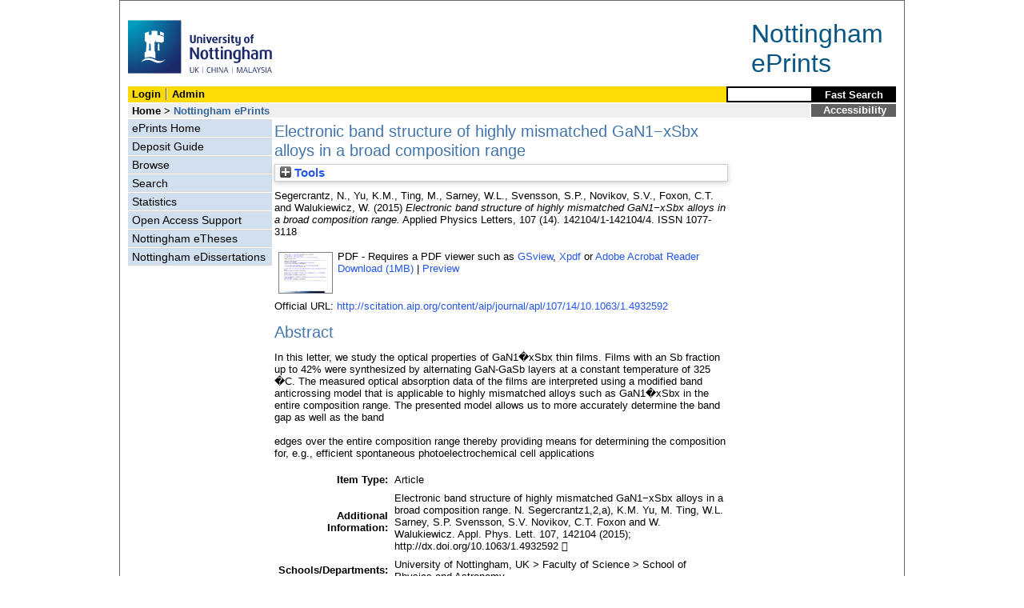

--- FILE ---
content_type: text/html; charset=utf-8
request_url: http://eprints.nottingham.ac.uk/34755/
body_size: 34141
content:
<!DOCTYPE html>
<html xmlns="http://www.w3.org/1999/xhtml" lang="en">
  <head>
    <title> Electronic band structure of highly mismatched GaN1−xSbx alloys in a broad composition range  - Nottingham ePrints</title>
<!-- force IE not to use compatibility mode -->
<meta http-equiv="X-UA-Compatible" content="IE=edge" />
    <meta http-equiv="Content-Type" content="text/html; charset=iso-8859-1" />
    <meta name="description" content="" />
<!--upgrade to 3.3.12 nolonger needed  jy2e08    <script src="{$config{base_url}}/javascript/auto.js" type="text/javascript"></script>
<style type="text/css" media="screen">@import url(<epc:print expr="$config{base_url}"/>/style/auto.css);</style>
    <style type="text/css" media="print">@import url(<epc:print expr="$config{base_url}"/>/style/print.css);</style>-->
    <link href="/style/master_interface.css" type="text/css" rel="stylesheet" id="sctInternalStyle" />
    <link href="/style/custom_interface.css" type="text/css" rel="stylesheet" id="sctInternalStyle" />
    <link href="/style/content-layout.css" type="text/css" rel="stylesheet" id="sctInternalStyle" />
    <link href="/style/print.css" type="text/css" rel="stylesheet" media="print" id="sctInternalStyle" />
    
    <style type="text/css" media="screen">@import url(/style/sherpa-screen.css);</style>
    <style type="text/css" media="print">@import url(/style/sherpa-print.css);</style>

    <link rel="icon" href="/images/favicon.ico" type="image/x-icon" />
    <link rel="shortcut icon" href="/images/favicon.ico" type="image/x-icon" />
    <link rel="Top" href="https://eprints.nottingham.ac.uk/" />
    <link rel="Search" href="https://eprints.nottingham.ac.uk/cgi/search/simple_m" />
    <meta name="eprints.eprintid" content="34755" />
<meta name="eprints.rev_number" content="27" />
<meta name="eprints.userid" content="9413" />
<meta name="eprints.dir" content="disk0/00/03/47/55" />
<meta name="eprints.datestamp" content="2016-07-08 08:33:07" />
<meta name="eprints.lastmod" content="2017-10-12 21:00:26" />
<meta name="eprints.status_changed" content="2016-07-08 08:33:07" />
<meta name="eprints.type" content="article" />
<meta name="eprints.metadata_visibility" content="show" />
<meta name="eprints.creators_name" content="Segercrantz, N." />
<meta name="eprints.creators_name" content="Yu, K.M." />
<meta name="eprints.creators_name" content="Ting, M." />
<meta name="eprints.creators_name" content="Sarney, W.L." />
<meta name="eprints.creators_name" content="Svensson, S.P." />
<meta name="eprints.creators_name" content="Novikov, S.V." />
<meta name="eprints.creators_name" content="Foxon, C.T." />
<meta name="eprints.creators_name" content="Walukiewicz, W." />
<meta name="eprints.title" content="Electronic band structure of highly mismatched GaN1−xSbx alloys in a broad composition range" />
<meta name="eprints.ispublished" content="pub" />
<meta name="eprints.divisions" content="Sci7" />
<meta name="eprints.note" content="Electronic band structure of highly mismatched GaN1−xSbx alloys in a broad composition range. N. Segercrantz1,2,a), K.M. Yu, M. Ting, W.L. Sarney, S.P. Svensson, S.V. Novikov, C.T. Foxon and W. Walukiewicz. Appl. Phys. Lett. 107, 142104 (2015); http://dx.doi.org/10.1063/1.4932592 " />
<meta name="eprints.abstract" content="In this letter, we study the optical properties of GaN1�xSbx thin films. Films with an Sb fraction up to 42% were synthesized by alternating GaN-GaSb layers at a constant temperature of 325 �C. The measured optical absorption data of the films are interpreted using a modified band anticrossing model that is applicable to highly mismatched alloys such as GaN1�xSbx in the entire composition range. The presented model allows us to more accurately determine the band gap as well as the band
edges over the entire composition range thereby providing means for determining the composition for, e.g., efficient spontaneous photoelectrochemical cell applications" />
<meta name="eprints.date" content="2015-10-06" />
<meta name="eprints.date_type" content="published_online" />
<meta name="eprints.publisher" content="American Institute of Physics" />
<meta name="eprints.id_number" content="doi:10.1063/1.4932592" />
<meta name="eprints.official_url" content="http://scitation.aip.org/content/aip/journal/apl/107/14/10.1063/1.4932592" />
<meta name="eprints.full_text_status" content="public" />
<meta name="eprints.publication" content="Applied Physics Letters" />
<meta name="eprints.volume" content="107" />
<meta name="eprints.number" content="14" />
<meta name="eprints.pagerange" content="142104/1-142104/4" />
<meta name="eprints.refereed" content="TRUE" />
<meta name="eprints.issn" content="1077-3118" />
<meta name="eprints.eprint_status" content="archive" />
<meta name="eprints.dates_date" content="2015-09-25" />
<meta name="eprints.dates_date" content="2015-10-06" />
<meta name="eprints.dates_date_type" content="accepted" />
<meta name="eprints.dates_date_type" content="published_online" />
<meta name="eprints.hoa_compliant" content="500" />
<meta name="eprints.hoa_emb_len" content="12" />
<meta name="eprints.hoa_ref_pan" content="AB" />
<meta name="eprints.hoa_date_acc" content="2015-09-25" />
<meta name="eprints.hoa_date_pub" content="2015-10-06" />
<meta name="eprints.hoa_date_fcd" content="2016-07-08" />
<meta name="eprints.hoa_date_foa" content="2016-10-06" />
<meta name="eprints.hoa_version_fcd" content="VoR" />
<meta name="eprints.hoa_exclude" content="FALSE" />
<meta name="eprints.citation" content="  Segercrantz, N., Yu, K.M., Ting, M., Sarney, W.L., Svensson, S.P., Novikov, S.V., Foxon, C.T. and Walukiewicz, W.  (2015) Electronic band structure of highly mismatched GaN1−xSbx alloys in a broad composition range.  Applied Physics Letters, 107  (14).   142104/1-142104/4.  ISSN 1077-3118     " />
<meta name="eprints.document_url" content="https://eprints.nottingham.ac.uk/34755/1/APL107_2015_142104.pdf" />
<link href="http://purl.org/DC/elements/1.0/" rel="schema.DC" />
<meta name="DC.relation" content="https://eprints.nottingham.ac.uk/34755/" />
<meta name="DC.title" content="Electronic band structure of highly mismatched GaN1−xSbx alloys in a broad composition range" />
<meta name="DC.creator" content="Segercrantz, N." />
<meta name="DC.creator" content="Yu, K.M." />
<meta name="DC.creator" content="Ting, M." />
<meta name="DC.creator" content="Sarney, W.L." />
<meta name="DC.creator" content="Svensson, S.P." />
<meta name="DC.creator" content="Novikov, S.V." />
<meta name="DC.creator" content="Foxon, C.T." />
<meta name="DC.creator" content="Walukiewicz, W." />
<meta name="DC.description" content="In this letter, we study the optical properties of GaN1�xSbx thin films. Films with an Sb fraction up to 42% were synthesized by alternating GaN-GaSb layers at a constant temperature of 325 �C. The measured optical absorption data of the films are interpreted using a modified band anticrossing model that is applicable to highly mismatched alloys such as GaN1�xSbx in the entire composition range. The presented model allows us to more accurately determine the band gap as well as the band
edges over the entire composition range thereby providing means for determining the composition for, e.g., efficient spontaneous photoelectrochemical cell applications" />
<meta name="DC.publisher" content="American Institute of Physics" />
<meta name="DC.date" content="2015-10-06" />
<meta name="DC.type" content="Article" />
<meta name="DC.type" content="PeerReviewed" />
<meta name="DC.format" content="application/pdf" />
<meta name="DC.language" content="en" />
<meta name="DC.identifier" content="https://eprints.nottingham.ac.uk/34755/1/APL107_2015_142104.pdf" />
<meta name="DC.identifier" content="  Segercrantz, N., Yu, K.M., Ting, M., Sarney, W.L., Svensson, S.P., Novikov, S.V., Foxon, C.T. and Walukiewicz, W.  (2015) Electronic band structure of highly mismatched GaN1−xSbx alloys in a broad composition range.  Applied Physics Letters, 107  (14).   142104/1-142104/4.  ISSN 1077-3118     " />
<meta name="DC.relation" content="http://scitation.aip.org/content/aip/journal/apl/107/14/10.1063/1.4932592" />
<meta name="DC.relation" content="doi:10.1063/1.4932592" />
<meta name="DC.identifier" content="doi:10.1063/1.4932592" />
<!-- Highwire Press meta tags -->
<meta name="citation_title" content="Electronic band structure of highly mismatched GaN1−xSbx alloys in a broad composition range" />
<meta name="citation_author" content="Segercrantz, N." />
<meta name="citation_author" content="Yu, K.M." />
<meta name="citation_author" content="Ting, M." />
<meta name="citation_author" content="Sarney, W.L." />
<meta name="citation_author" content="Svensson, S.P." />
<meta name="citation_author" content="Novikov, S.V." />
<meta name="citation_author" content="Foxon, C.T." />
<meta name="citation_author" content="Walukiewicz, W." />
<meta name="citation_publication_date" content="2015/10/06" />
<meta name="citation_online_date" content="2016/07/08" />
<meta name="citation_journal_title" content="Applied Physics Letters" />
<meta name="citation_issn" content="1077-3118" />
<meta name="citation_volume" content="107" />
<meta name="citation_issue" content="14" />
<meta name="citation_firstpage" content="142104/1" />
<meta name="citation_lastpage" content="142104/4" />
<meta name="citation_pdf_url" content="https://eprints.nottingham.ac.uk/34755/1/APL107_2015_142104.pdf" />
<meta name="citation_date" content="2015/10/06" />
<meta name="citation_cover_date" content="2015/10/06" />
<meta name="citation_publisher" content="American Institute of Physics" />
<meta name="citation_abstract" content="In this letter, we study the optical properties of GaN1�xSbx thin films. Films with an Sb fraction up to 42% were synthesized by alternating GaN-GaSb layers at a constant temperature of 325 �C. The measured optical absorption data of the films are interpreted using a modified band anticrossing model that is applicable to highly mismatched alloys such as GaN1�xSbx in the entire composition range. The presented model allows us to more accurately determine the band gap as well as the band
edges over the entire composition range thereby providing means for determining the composition for, e.g., efficient spontaneous photoelectrochemical cell applications" />
<meta name="citation_language" content="en" />
<!-- PRISM meta tags -->
<link href="https://www.w3.org/submissions/2020/SUBM-prism-20200910/" rel="schema.prism" />
<meta name="prism.dateReceived" content="2016-07-08T08:33:07" />
<meta name="prism.modificationDate" content="2017-10-12T21:00:26" />
<meta name="prism.pageRange" content="142104/1-142104/4" />
<meta name="prism.startingPage" content="142104/1" />
<meta name="prism.endingPage" content="142104/4" />
<meta name="prism.issn" content="1077-3118" />
<meta name="prism.publicationName" content="Applied Physics Letters" />
<meta name="prism.volume" content="107" />
<meta name="prism.number" content="14" />
<meta name="prism.link" content="http://scitation.aip.org/content/aip/journal/apl/107/14/10.1063/1.4932592" />
<link href="https://eprints.nottingham.ac.uk/34755/" rel="canonical" />
<link title="Multiline CSV" type="text/csv; charset=utf-8" href="https://eprints.nottingham.ac.uk/cgi/export/eprint/34755/CSV/nott-eprint-34755.csv" rel="alternate" />
<link title="Dublin Core" type="text/plain; charset=utf-8" href="https://eprints.nottingham.ac.uk/cgi/export/eprint/34755/DC/nott-eprint-34755.txt" rel="alternate" />
<link title="MPEG-21 DIDL" type="text/xml; charset=utf-8" href="https://eprints.nottingham.ac.uk/cgi/export/eprint/34755/DIDL/nott-eprint-34755.xml" rel="alternate" />
<link title="Simple Metadata" type="text/plain; charset=utf-8" href="https://eprints.nottingham.ac.uk/cgi/export/eprint/34755/Simple/nott-eprint-34755.txt" rel="alternate" />
<link title="RIOXX2 XML" type="text/xml; charset=utf-8" href="https://eprints.nottingham.ac.uk/cgi/export/eprint/34755/RIOXX2/nott-eprint-34755.xml" rel="alternate" />
<link title="OpenURL ContextObject in Span" type="text/plain; charset=utf-8" href="https://eprints.nottingham.ac.uk/cgi/export/eprint/34755/COinS/nott-eprint-34755.txt" rel="alternate" />
<link title="ASCII Citation" type="text/plain; charset=utf-8" href="https://eprints.nottingham.ac.uk/cgi/export/eprint/34755/Text/nott-eprint-34755.txt" rel="alternate" />
<link title="Refer" type="text/plain" href="https://eprints.nottingham.ac.uk/cgi/export/eprint/34755/Refer/nott-eprint-34755.refer" rel="alternate" />
<link title="Reference Manager" type="text/plain" href="https://eprints.nottingham.ac.uk/cgi/export/eprint/34755/RIS/nott-eprint-34755.ris" rel="alternate" />
<link title="METS" type="text/xml; charset=utf-8" href="https://eprints.nottingham.ac.uk/cgi/export/eprint/34755/METS/nott-eprint-34755.xml" rel="alternate" />
<link title="BibTeX" type="text/plain; charset=utf-8" href="https://eprints.nottingham.ac.uk/cgi/export/eprint/34755/BibTeX/nott-eprint-34755.bib" rel="alternate" />
<link title="RefWorks" type="text/plain" href="https://eprints.nottingham.ac.uk/cgi/export/eprint/34755/RefWorks/nott-eprint-34755.ref" rel="alternate" />
<link title="RDF+XML" type="application/rdf+xml" href="https://eprints.nottingham.ac.uk/cgi/export/eprint/34755/RDFXML/nott-eprint-34755.rdf" rel="alternate" />
<link title="RDF+N-Triples" type="text/plain" href="https://eprints.nottingham.ac.uk/cgi/export/eprint/34755/RDFNT/nott-eprint-34755.nt" rel="alternate" />
<link title="HTML Citation" type="text/html; charset=utf-8" href="https://eprints.nottingham.ac.uk/cgi/export/eprint/34755/HTML/nott-eprint-34755.html" rel="alternate" />
<link title="EndNote" type="text/plain; charset=utf-8" href="https://eprints.nottingham.ac.uk/cgi/export/eprint/34755/EndNote/nott-eprint-34755.enw" rel="alternate" />
<link title="OpenURL ContextObject" type="text/xml; charset=utf-8" href="https://eprints.nottingham.ac.uk/cgi/export/eprint/34755/ContextObject/nott-eprint-34755.xml" rel="alternate" />
<link title="RDF+N3" type="text/n3" href="https://eprints.nottingham.ac.uk/cgi/export/eprint/34755/RDFN3/nott-eprint-34755.n3" rel="alternate" />
<link title="JSON" type="application/json; charset=utf-8" href="https://eprints.nottingham.ac.uk/cgi/export/eprint/34755/JSON/nott-eprint-34755.js" rel="alternate" />
<link title="EP3 XML" type="application/vnd.eprints.data+xml; charset=utf-8" href="https://eprints.nottingham.ac.uk/cgi/export/eprint/34755/XML/nott-eprint-34755.xml" rel="alternate" />
<link title="MODS" type="text/xml; charset=utf-8" href="https://eprints.nottingham.ac.uk/cgi/export/eprint/34755/MODS/nott-eprint-34755.xml" rel="alternate" />
<link href="https://eprints.nottingham.ac.uk/" rel="Top" />
    <link href="https://eprints.nottingham.ac.uk/sword-app/servicedocument" rel="Sword" />
    <link href="https://eprints.nottingham.ac.uk/id/contents" rel="SwordDeposit" />
    <link type="text/html" href="https://eprints.nottingham.ac.uk/cgi/search" rel="Search" />
    <link title="Nottingham ePrints" type="application/opensearchdescription+xml" href="https://eprints.nottingham.ac.uk/cgi/opensearchdescription" rel="Search" />
    <script type="text/javascript">
// <![CDATA[
var eprints_http_root = "https://eprints.nottingham.ac.uk";
var eprints_http_cgiroot = "https://eprints.nottingham.ac.uk/cgi";
var eprints_oai_archive_id = "eprints.nottingham.ac.uk";
var eprints_logged_in = false;
var eprints_staff_logged_in = false;
var eprints_lang_id = "en";
// ]]></script>
    <style type="text/css">.ep_logged_in { display: none }</style>
    <link type="text/css" href="/style/auto-3.4.6.css" rel="stylesheet" />
    <script type="text/javascript" src="/javascript/auto-3.4.6.js">
//padder
</script>
    <!--[if lte IE 6]>
        <link rel="stylesheet" type="text/css" href="/style/ie6.css" />
   <![endif]-->
    <meta content="EPrints 3.4.6" name="Generator" />
    <meta content="text/html; charset=UTF-8" http-equiv="Content-Type" />
    <meta content="en" http-equiv="Content-Language" />
    
  </head>
  <body bgcolor="#ffffff" text="#000000">
  <div id="page-frame">
    <!-- Start Page Frame -->
    <div id="skip"><a href="#content">Skip Navigation</a></div>
    <div class="ep_noprint"><noscript><style type="text/css">@import url(https://eprints.nottingham.ac.uk/style/nojs.css);</style></noscript></div>
    
      <!-- Banner Start -->
      <div id="banner">
        <div id="bannertitle" style="font-size: 24pt; float: right; padding-top:0.4em; padding-right:0.5em; margin-top: 0;"><a href="https://eprints.nottingham.ac.uk/"><font color="#085684">Nottingham<br />ePrints</font></a></div>
        <div style="display:inline;"><a href="http://www.nottingham.ac.uk/" title="University of Nottingham"><img src="/images/University_of_Nottingham.svg" alt="The University of Nottingham Homepage" width="180" height="95" border="0" /></a></div>
		<!-- <div style="border: 2px solid #FBDA05; padding: 5px; margin-bottom: 5px; margin-right: 15px; margin-top: 10px; font-size: 75%; width: 560px; display: inline; float: right;">
          From the 1st Oct 2021, the research publications and student eTheses of <b>University of Nottingham Ningbo China authors</b> will be handled through the UNNC Research Information System (RIS).<br/>
          If you are a UNNC author, please login to the <a href="https://research.nottingham.edu.cn/admin" style="text-decoration:underline;">UNNC RIS</a> in order to deposit articles and etheses after this date, or contact UNNC Library if you have any enquiries in regard to this change.
        </div> -->
      </div>
      <!-- Banner End -->
      <div id="first-bar">
        <div id="school-name"><h1><b><ul id="ep_tm_menu_tools" class="ep_tm_key_tools"><li class="ep_tm_key_tools_item"><a class="ep_tm_key_tools_item_link" href="/cgi/users/home">Login</a></li><li class="ep_tm_key_tools_item"><a class="ep_tm_key_tools_item_link" href="/cgi/users/home?screen=Admin">Admin</a></li></ul></b></h1></div>
        <div id="search">
          <!-- search component -->
          <!-- search component -->
          <form method="get" accept-charset="utf-8" action="/cgi/facet/simple2" style="display:inline">
            <input class="search-box" accept-charset="utf-8" size="20" type="text" name="q" id="simpleQuerytext" title="Search for a title or author" />
            <input class="btnG" value="Fast Search" type="submit" name="_action_search" id="simpleQueryButton" title="Search for a title or author" />
            <input type="hidden" name="_order" value="bytitle" />
            <input type="hidden" name="basic_srchtype" value="ALL" />
            <input type="hidden" name="_satisfyall" value="ALL" />
          </form>
          <!--<script type="text/javascript">
                    document.getElementById("simpleQueryButton").addEventListener('click', function () {
                        var SQT = document.getElementById('simpleQuerytext');
                        SQT.value = ('title:(' + SQT.value + ') OR creators_name:(' + SQT.value + ')');
                    });
          </script>-->
      <!-- // search component -->
		  <!-- // search component -->
        </div>
      </div>  
	  <div id="second-bar">
        <div id="bread-crumbs"><a href="http://www.nottingham.ac.uk/library/index.aspx" title="Libraries - The University of Nottingham">Home</a> &gt;
		  <span id="here">Nottingham ePrints</span></div>
        <div id="portal"><a href="https://www.nottingham.ac.uk/utilities/accessibility/eprints.aspx" target="_blank">Accessibility</a></div>
      </div>  
      <div id="layout-container">
        <!-- Start Layout Container - prevents footer overlap -->
    <div id="functional">
	  <!-- Start Functional (left) Column -->
      <div id="navigation">
        <div id="sctNavSource" style="display:none"></div> 
        <ul id="section_link" class="navigation">
          <li><a href="https://eprints.nottingham.ac.uk/">ePrints Home</a></li>
          <li><a href="https://eprints.nottingham.ac.uk/deposit.html">Deposit Guide</a></li>
		  <li><a href="https://eprints.nottingham.ac.uk/view_m/">Browse</a></li>
          <li><a href="https://eprints.nottingham.ac.uk/cgi/search/advanced">Search</a></li>
          <li><a href="https://eprints.nottingham.ac.uk/cgi/stats/report">Statistics</a></li>
          <!--<li><a href="{$config{base_url}}/information.html">About Nottingham ePrints</a></li>-->
          <li><a href="https://eprints.nottingham.ac.uk/support.html">Open Access Support</a></li>
          <li><a href="https://eprints.nottingham.ac.uk/etheses/">Nottingham eTheses</a></li>
          <li><a href="https://eprints.nottingham.ac.uk/edissertations/">Nottingham eDissertations</a></li>
		</ul> 
      </div>
      <!-- End Functional (Left) Column -->
    </div>
    <!-- Start Content Area (right) Column -->
    <a name="content"></a>
    <div id="content-layout_style-1">
	  <!-- default layout -->
      <div id="content">
	    <!-- referencing div, include even if one-column) -->
        <div id="column-1">
		  <!-- Required column -->

          <div align="center">
            <!-- Main EPrints Content -->
			
            <table><tr><td align="left">
              <h2>

Electronic band structure of highly mismatched GaN1−xSbx alloys in a broad composition range

</h2>
              <div class="ep_summary_content"><div class="ep_summary_content_top"><div class="ep_summary_box ep_plugin_summary_box_tools" id="ep_summary_box_1"><div class="ep_summary_box_title"><div class="ep_no_js">Tools</div><div class="ep_only_js" id="ep_summary_box_1_colbar" style="display: none"><a class="ep_box_collapse_link" onclick="EPJS_blur(event); EPJS_toggleSlideScroll('ep_summary_box_1_content',true,'ep_summary_box_1');EPJS_toggle('ep_summary_box_1_colbar',true);EPJS_toggle('ep_summary_box_1_bar',false);return false" href="#"><img alt="-" border="0" src="/style/images/minus.png" /> Tools</a></div><div class="ep_only_js" id="ep_summary_box_1_bar"><a class="ep_box_collapse_link" onclick="EPJS_blur(event); EPJS_toggleSlideScroll('ep_summary_box_1_content',false,'ep_summary_box_1');EPJS_toggle('ep_summary_box_1_colbar',false);EPJS_toggle('ep_summary_box_1_bar',true);return false" href="#"><img alt="+" border="0" src="/style/images/plus.png" /> Tools</a></div></div><div class="ep_summary_box_body" id="ep_summary_box_1_content" style="display: none"><div id="ep_summary_box_1_content_inner"><div class="ep_block" style="margin-bottom: 1em"><form action="https://eprints.nottingham.ac.uk/cgi/export_redirect" method="get" accept-charset="utf-8">
  <input name="eprintid" type="hidden" id="eprintid" value="34755" />
  <select name="format" aria-labelledby="box_tools_export_button">
    <option value="CSV">Multiline CSV</option>
    <option value="DC">Dublin Core</option>
    <option value="DIDL">MPEG-21 DIDL</option>
    <option value="Simple">Simple Metadata</option>
    <option value="RIOXX2">RIOXX2 XML</option>
    <option value="COinS">OpenURL ContextObject in Span</option>
    <option value="Text">ASCII Citation</option>
    <option value="Refer">Refer</option>
    <option value="RIS">Reference Manager</option>
    <option value="METS">METS</option>
    <option value="BibTeX">BibTeX</option>
    <option value="RefWorks">RefWorks</option>
    <option value="RDFXML">RDF+XML</option>
    <option value="RDFNT">RDF+N-Triples</option>
    <option value="HTML">HTML Citation</option>
    <option value="EndNote">EndNote</option>
    <option value="ContextObject">OpenURL ContextObject</option>
    <option value="RDFN3">RDF+N3</option>
    <option value="JSON">JSON</option>
    <option value="XML">EP3 XML</option>
    <option value="MODS">MODS</option>
  </select>
  <input class="ep_form_action_button" type="submit" id="box_tools_export_button" value="Export" />
</form></div><div class="addtoany_share_buttons"><a target="_blank" href="https://www.addtoany.com/share?linkurl=https://eprints.nottingham.ac.uk/id/eprint/34755&amp;title=Electronic band structure of highly mismatched GaN1−xSbx alloys in a broad composition range"><img alt="Add to Any" class="ep_form_action_button" src="/images/shareicon/a2a.svg" /></a><a target="_blank" href="https://www.addtoany.com/add_to/twitter?linkurl=https://eprints.nottingham.ac.uk/id/eprint/34755&amp;linkname=Electronic band structure of highly mismatched GaN1−xSbx alloys in a broad composition range"><img alt="Add to Twitter" class="ep_form_action_button" src="/images/shareicon/twitter.svg" /></a><a target="_blank" href="https://www.addtoany.com/add_to/facebook?linkurl=https://eprints.nottingham.ac.uk/id/eprint/34755&amp;linkname=Electronic band structure of highly mismatched GaN1−xSbx alloys in a broad composition range"><img alt="Add to Facebook" class="ep_form_action_button" src="/images/shareicon/facebook.svg" /></a><a target="_blank" href="https://www.addtoany.com/add_to/linkedin?linkurl=https://eprints.nottingham.ac.uk/id/eprint/34755&amp;linkname=Electronic band structure of highly mismatched GaN1−xSbx alloys in a broad composition range"><img alt="Add to Linkedin" class="ep_form_action_button" src="/images/shareicon/linkedin.svg" /></a><a target="_blank" href="https://www.addtoany.com/add_to/pinterest?linkurl=https://eprints.nottingham.ac.uk/id/eprint/34755&amp;linkname=Electronic band structure of highly mismatched GaN1−xSbx alloys in a broad composition range"><img alt="Add to Pinterest" class="ep_form_action_button" src="/images/shareicon/pinterest.svg" /></a><a target="_blank" href="https://www.addtoany.com/add_to/email?linkurl=https://eprints.nottingham.ac.uk/id/eprint/34755&amp;linkname=Electronic band structure of highly mismatched GaN1−xSbx alloys in a broad composition range"><img alt="Add to Email" class="ep_form_action_button" src="/images/shareicon/email.svg" /></a></div></div></div></div></div><div class="ep_summary_content_left"></div><div class="ep_summary_content_right"></div><div class="ep_summary_content_main">

  <p style="margin-bottom: 1em">
    


    <span class="person_name">Segercrantz, N.</span>, <span class="person_name">Yu, K.M.</span>, <span class="person_name">Ting, M.</span>, <span class="person_name">Sarney, W.L.</span>, <span class="person_name">Svensson, S.P.</span>, <span class="person_name">Novikov, S.V.</span>, <span class="person_name">Foxon, C.T.</span> and <span class="person_name">Walukiewicz, W.</span>
  

(2015)


<em>Electronic band structure of highly mismatched GaN1−xSbx alloys in a broad composition range.</em>


    Applied Physics Letters, 107
       (14).
    
     142104/1-142104/4.
     ISSN 1077-3118
  


  



  </p>

  

  

  

    
  
    
      
      <table>
        
          <tr>
            <td valign="top" align="right">
              
              
		  <a onmouseout="EPJS_HidePreview( event, 'doc_preview_231342', 'right' );" onfocus="EPJS_ShowPreview( event, 'doc_preview_231342', 'right' );" class="ep_document_link" onblur="EPJS_HidePreview( event, 'doc_preview_231342', 'right' );" onmouseover="EPJS_ShowPreview( event, 'doc_preview_231342', 'right' );" href="https://eprints.nottingham.ac.uk/34755/1/APL107_2015_142104.pdf"><img title="APL107_2015_142104.pdf" alt="[thumbnail of APL107_2015_142104.pdf]" border="0" class="ep_doc_icon" src="https://eprints.nottingham.ac.uk/34755/1.hassmallThumbnailVersion/APL107_2015_142104.pdf" /></a><div class="ep_preview" id="doc_preview_231342"><div><div><span><img alt="" border="0" class="ep_preview_image" id="doc_preview_231342_img" src="https://eprints.nottingham.ac.uk/34755/1.haspreviewThumbnailVersion/APL107_2015_142104.pdf" /><div class="ep_preview_title">Preview</div></span></div></div></div>
                
            </td>    
            <td valign="top">
              

<!-- document citation  -->


<span class="ep_document_citation">
PDF

</span>


 - Requires a PDF viewer such as <a href="http://www.cs.wisc.edu/~ghost/gsview/index.htm">GSview</a>, <a href="http://www.foolabs.com/xpdf/download.html">Xpdf</a> or <a href="http://www.adobe.com/products/acrobat/">Adobe Acrobat Reader</a>

<br />
              
              
              
			<a href="https://eprints.nottingham.ac.uk/34755/1/APL107_2015_142104.pdf" class="ep_document_link">Download (1MB)</a>
			  
			  | <a rel="lightbox[docs] nofollow" href="https://eprints.nottingham.ac.uk/34755/1.haslightboxThumbnailVersion/APL107_2015_142104.pdf">Preview</a>
			  
              
              
              <ul>
              
              </ul>
            </td>
          </tr>
        
      </table>
    

  

  
    <div style="margin-bottom: 1em">
      Official URL: <a href="http://scitation.aip.org/content/aip/journal/apl/107/14/10.1063/1.4932592">http://scitation.aip.org/content/aip/journal/apl/107/14/10.1063/1.4932592</a>
    </div>
  

  
    <h2>Abstract</h2>
    <p style="text-align: left; margin: 1em auto 0em auto">In this letter, we study the optical properties of GaN1�xSbx thin films. Films with an Sb fraction up to 42% were synthesized by alternating GaN-GaSb layers at a constant temperature of 325 �C. The measured optical absorption data of the films are interpreted using a modified band anticrossing model that is applicable to highly mismatched alloys such as GaN1�xSbx in the entire composition range. The presented model allows us to more accurately determine the band gap as well as the band<br /><br />edges over the entire composition range thereby providing means for determining the composition for, e.g., efficient spontaneous photoelectrochemical cell applications</p>
  

  <table style="margin-bottom: 1em; margin-top: 1em;" cellpadding="3">
    <tr>
      <th align="right">Item Type:</th>
      <td>
        Article
        
        
        
      </td>
    </tr>
    




    
      
    
      
    
      
        <tr>
          <th align="right">Additional Information:</th>
          <td valign="bottom">Electronic band structure of highly mismatched GaN1−xSbx alloys in a broad composition range. N. Segercrantz1,2,a), K.M. Yu, M. Ting, W.L. Sarney, S.P. Svensson, S.V. Novikov, C.T. Foxon and W. Walukiewicz. Appl. Phys. Lett. 107, 142104 (2015); http://dx.doi.org/10.1063/1.4932592 </td>
        </tr>
      
    
      
    
      
    
      
        <tr>
          <th align="right">Schools/Departments:</th>
          <td valign="bottom">University of Nottingham, UK &gt; Faculty of Science &gt; School of Physics and Astronomy</td>
        </tr>
      
    
      
        <tr>
          <th align="right">Identification Number:</th>
          <td valign="bottom"><a target="_blank" href="https://doi.org/10.1063/1.4932592">10.1063/1.4932592</a></td>
        </tr>
      
    
      
    
      
    
      
        <tr>
          <th align="right">Depositing User:</th>
          <td valign="bottom">

<a href="https://eprints.nottingham.ac.uk/cgi/users/home?screen=User::View&amp;userid=9413"><span class="ep_name_citation"><span class="person_name">Eprints, Support</span></span></a>

</td>
        </tr>
      
    
      
        <tr>
          <th align="right">Date Deposited:</th>
          <td valign="bottom">08 Jul 2016 08:33</td>
        </tr>
      
    
      
        <tr>
          <th align="right">Last Modified:</th>
          <td valign="bottom">12 Oct 2017 21:00</td>
        </tr>
      
    

    <tr>
      <th align="right">URI:</th>
      <td valign="top"><a href="https://eprints.nottingham.ac.uk/id/eprint/34755">https://eprints.nottingham.ac.uk/id/eprint/34755</a></td>
    </tr>
  </table>
  
  

  
  

  
    <h3>Actions (Archive Staff Only)</h3>
    <table class="ep_summary_page_actions">
    
      <tr>
        <td><a href="/cgi/users/home?screen=EPrint%3A%3AView&amp;eprintid=34755"><img title="Edit View button" alt="Edit View" class="ep_form_action_icon" role="button" src="/style/images/action_view.png" /></a></td>
        <td>Edit View</td>
      </tr>
    
    </table>
  

</div><div class="ep_summary_content_bottom"></div><div class="ep_summary_content_after"></div></div>
            </td></tr></table>
            <!-- End Main EPrints Content -->
          </div>

		  <!-- End Required column -->
        </div>
        <!-- End Content -->
      </div>
    </div>
    <!-- End Content Area (Right) Column-->
  </div>
  <!-- End Layout Container -->

  <div id="footer">
    <!-- Start Footer -->
    <!--<hr width="90%" size="2" id="bar" />-->
    <!--<a href="http://www.nottingham.ac.uk/utilities/copyright.aspx">Copyright</a>  |  <a href="http://www.nottingham.ac.uk/utilities/website-terms-of-use.aspx">Terms and Conditions</a>  | <a href="http://www.nottingham.ac.uk/utilities/privacy.aspx">Privacy</a>  |  <a href="http://www.nottingham.ac.uk/utilities/accessibility/accessibility.aspx">Accessibility</a>-->  
    <!-- End Footer -->
  </div>

    <!-- End Page Frame -->
  </div>
  <script type="text/javascript">
    var gaJsHost = (("https:" == document.location.protocol) ? "https://ssl." : "http://www.");
    document.write(unescape("%3Cscript src='" + gaJsHost + "google-analytics.com/ga.js' type='text/javascript'%3E%3C/script%3E"));
  </script>
    
    <!-- old tracker ID was "UA-3477654-3" - changed to new ID 9/5/2016 -->
  <script type="text/javascript">
    var pageTracker = _gat._getTracker("UA-75976120-2");
    pageTracker._initData();
    pageTracker._trackPageview();
  </script>
  <script>
    // --- removed Jan 2024 ---
    
	/*if (document.getElementById("login_password"))
    {
    	if (document.getElementsByClassName("ep_msg_error_content").length == 0)
		{
    		alert(" -------------------------- IMPORTANT NOTICE --------------------------\n\nFrom the 1st of October 2021 the research publications of University of Nottingham Ningbo China based authors will be handled through the UNNC Research Information System (RIS).\n\nTo deposit an article after this date, please log in to the UNNC RIS via the link at the top of the page. Note that UNNC authors will no longer be able to log in to ePrints after this date.");
		}
    }*/
  </script>
  
  </body>
</html>